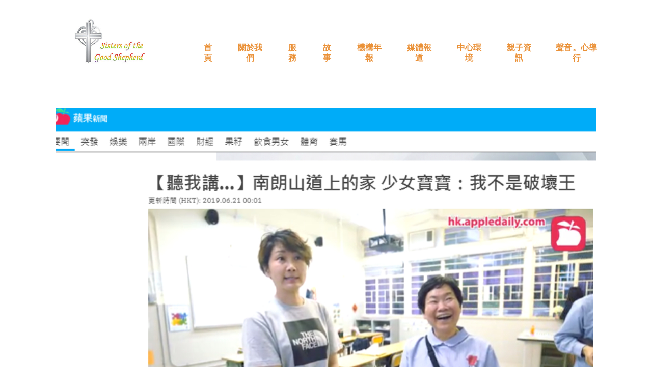

--- FILE ---
content_type: text/html; charset=UTF-8
request_url: https://www.goodshepherd.org.hk/2021/06/16/%E8%98%8B%E6%9E%9C%E6%97%A5%E5%A0%B1-%E3%80%90%E8%81%BD%E6%88%91%E8%AC%9B%E3%80%91%E5%8D%97%E6%9C%97%E5%B1%B1%E9%81%93%E4%B8%8A%E7%9A%84%E5%AE%B6-%E5%B0%91%E5%A5%B3%E5%AF%B6%E5%AF%B6/
body_size: 14395
content:
<!DOCTYPE html>
<html class="html" lang="zh-HK">
<head>
	<meta charset="UTF-8">
	<link rel="profile" href="https://gmpg.org/xfn/11">

	<title>蘋果日報 -【聽我講…】南朗山道上的家 少女寶寶：我不是破壞王 (21-06-2019) &#8211; The Sisters of the Good Shepherd</title>
<meta name='robots' content='max-image-preview:large' />
	<style>img:is([sizes="auto" i], [sizes^="auto," i]) { contain-intrinsic-size: 3000px 1500px }</style>
	<meta name="viewport" content="width=device-width, initial-scale=1"><link rel="alternate" type="application/rss+xml" title="訂閱《The Sisters of the Good Shepherd》&raquo; 資訊提供" href="https://www.goodshepherd.org.hk/feed/" />
<link rel="alternate" type="application/rss+xml" title="訂閱《The Sisters of the Good Shepherd》&raquo; 留言的資訊提供" href="https://www.goodshepherd.org.hk/comments/feed/" />
		<!-- This site uses the Google Analytics by MonsterInsights plugin v9.4.1 - Using Analytics tracking - https://www.monsterinsights.com/ -->
		<!-- Note: MonsterInsights is not currently configured on this site. The site owner needs to authenticate with Google Analytics in the MonsterInsights settings panel. -->
					<!-- No tracking code set -->
				<!-- / Google Analytics by MonsterInsights -->
		<script type="text/javascript">
/* <![CDATA[ */
window._wpemojiSettings = {"baseUrl":"https:\/\/s.w.org\/images\/core\/emoji\/16.0.1\/72x72\/","ext":".png","svgUrl":"https:\/\/s.w.org\/images\/core\/emoji\/16.0.1\/svg\/","svgExt":".svg","source":{"concatemoji":"https:\/\/www.goodshepherd.org.hk\/wp-includes\/js\/wp-emoji-release.min.js?ver=6.8.3"}};
/*! This file is auto-generated */
!function(s,n){var o,i,e;function c(e){try{var t={supportTests:e,timestamp:(new Date).valueOf()};sessionStorage.setItem(o,JSON.stringify(t))}catch(e){}}function p(e,t,n){e.clearRect(0,0,e.canvas.width,e.canvas.height),e.fillText(t,0,0);var t=new Uint32Array(e.getImageData(0,0,e.canvas.width,e.canvas.height).data),a=(e.clearRect(0,0,e.canvas.width,e.canvas.height),e.fillText(n,0,0),new Uint32Array(e.getImageData(0,0,e.canvas.width,e.canvas.height).data));return t.every(function(e,t){return e===a[t]})}function u(e,t){e.clearRect(0,0,e.canvas.width,e.canvas.height),e.fillText(t,0,0);for(var n=e.getImageData(16,16,1,1),a=0;a<n.data.length;a++)if(0!==n.data[a])return!1;return!0}function f(e,t,n,a){switch(t){case"flag":return n(e,"\ud83c\udff3\ufe0f\u200d\u26a7\ufe0f","\ud83c\udff3\ufe0f\u200b\u26a7\ufe0f")?!1:!n(e,"\ud83c\udde8\ud83c\uddf6","\ud83c\udde8\u200b\ud83c\uddf6")&&!n(e,"\ud83c\udff4\udb40\udc67\udb40\udc62\udb40\udc65\udb40\udc6e\udb40\udc67\udb40\udc7f","\ud83c\udff4\u200b\udb40\udc67\u200b\udb40\udc62\u200b\udb40\udc65\u200b\udb40\udc6e\u200b\udb40\udc67\u200b\udb40\udc7f");case"emoji":return!a(e,"\ud83e\udedf")}return!1}function g(e,t,n,a){var r="undefined"!=typeof WorkerGlobalScope&&self instanceof WorkerGlobalScope?new OffscreenCanvas(300,150):s.createElement("canvas"),o=r.getContext("2d",{willReadFrequently:!0}),i=(o.textBaseline="top",o.font="600 32px Arial",{});return e.forEach(function(e){i[e]=t(o,e,n,a)}),i}function t(e){var t=s.createElement("script");t.src=e,t.defer=!0,s.head.appendChild(t)}"undefined"!=typeof Promise&&(o="wpEmojiSettingsSupports",i=["flag","emoji"],n.supports={everything:!0,everythingExceptFlag:!0},e=new Promise(function(e){s.addEventListener("DOMContentLoaded",e,{once:!0})}),new Promise(function(t){var n=function(){try{var e=JSON.parse(sessionStorage.getItem(o));if("object"==typeof e&&"number"==typeof e.timestamp&&(new Date).valueOf()<e.timestamp+604800&&"object"==typeof e.supportTests)return e.supportTests}catch(e){}return null}();if(!n){if("undefined"!=typeof Worker&&"undefined"!=typeof OffscreenCanvas&&"undefined"!=typeof URL&&URL.createObjectURL&&"undefined"!=typeof Blob)try{var e="postMessage("+g.toString()+"("+[JSON.stringify(i),f.toString(),p.toString(),u.toString()].join(",")+"));",a=new Blob([e],{type:"text/javascript"}),r=new Worker(URL.createObjectURL(a),{name:"wpTestEmojiSupports"});return void(r.onmessage=function(e){c(n=e.data),r.terminate(),t(n)})}catch(e){}c(n=g(i,f,p,u))}t(n)}).then(function(e){for(var t in e)n.supports[t]=e[t],n.supports.everything=n.supports.everything&&n.supports[t],"flag"!==t&&(n.supports.everythingExceptFlag=n.supports.everythingExceptFlag&&n.supports[t]);n.supports.everythingExceptFlag=n.supports.everythingExceptFlag&&!n.supports.flag,n.DOMReady=!1,n.readyCallback=function(){n.DOMReady=!0}}).then(function(){return e}).then(function(){var e;n.supports.everything||(n.readyCallback(),(e=n.source||{}).concatemoji?t(e.concatemoji):e.wpemoji&&e.twemoji&&(t(e.twemoji),t(e.wpemoji)))}))}((window,document),window._wpemojiSettings);
/* ]]> */
</script>
<link rel='stylesheet' id='elementor-frontend-css' href='https://www.goodshepherd.org.hk/wp-content/plugins/elementor/assets/css/frontend.min.css?ver=3.28.4' type='text/css' media='all' />
<link rel='stylesheet' id='eael-general-css' href='https://www.goodshepherd.org.hk/wp-content/plugins/essential-addons-for-elementor-lite/assets/front-end/css/view/general.min.css?ver=6.1.11' type='text/css' media='all' />
<link rel='stylesheet' id='eael-881-css' href='https://www.goodshepherd.org.hk/wp-content/uploads/essential-addons-elementor/eael-881.css?ver=1623925596' type='text/css' media='all' />
<link rel='stylesheet' id='elementor-post-881-css' href='https://www.goodshepherd.org.hk/wp-content/uploads/elementor/css/post-881.css?ver=1745333415' type='text/css' media='all' />
<link rel='stylesheet' id='eael-903-css' href='https://www.goodshepherd.org.hk/wp-content/uploads/essential-addons-elementor/eael-903.css?ver=1623925596' type='text/css' media='all' />
<link rel='stylesheet' id='elementor-post-903-css' href='https://www.goodshepherd.org.hk/wp-content/uploads/elementor/css/post-903.css?ver=1745333415' type='text/css' media='all' />
<style id='wp-emoji-styles-inline-css' type='text/css'>

	img.wp-smiley, img.emoji {
		display: inline !important;
		border: none !important;
		box-shadow: none !important;
		height: 1em !important;
		width: 1em !important;
		margin: 0 0.07em !important;
		vertical-align: -0.1em !important;
		background: none !important;
		padding: 0 !important;
	}
</style>
<link rel='stylesheet' id='wp-block-library-css' href='https://www.goodshepherd.org.hk/wp-includes/css/dist/block-library/style.min.css?ver=6.8.3' type='text/css' media='all' />
<style id='wp-block-library-theme-inline-css' type='text/css'>
.wp-block-audio :where(figcaption){color:#555;font-size:13px;text-align:center}.is-dark-theme .wp-block-audio :where(figcaption){color:#ffffffa6}.wp-block-audio{margin:0 0 1em}.wp-block-code{border:1px solid #ccc;border-radius:4px;font-family:Menlo,Consolas,monaco,monospace;padding:.8em 1em}.wp-block-embed :where(figcaption){color:#555;font-size:13px;text-align:center}.is-dark-theme .wp-block-embed :where(figcaption){color:#ffffffa6}.wp-block-embed{margin:0 0 1em}.blocks-gallery-caption{color:#555;font-size:13px;text-align:center}.is-dark-theme .blocks-gallery-caption{color:#ffffffa6}:root :where(.wp-block-image figcaption){color:#555;font-size:13px;text-align:center}.is-dark-theme :root :where(.wp-block-image figcaption){color:#ffffffa6}.wp-block-image{margin:0 0 1em}.wp-block-pullquote{border-bottom:4px solid;border-top:4px solid;color:currentColor;margin-bottom:1.75em}.wp-block-pullquote cite,.wp-block-pullquote footer,.wp-block-pullquote__citation{color:currentColor;font-size:.8125em;font-style:normal;text-transform:uppercase}.wp-block-quote{border-left:.25em solid;margin:0 0 1.75em;padding-left:1em}.wp-block-quote cite,.wp-block-quote footer{color:currentColor;font-size:.8125em;font-style:normal;position:relative}.wp-block-quote:where(.has-text-align-right){border-left:none;border-right:.25em solid;padding-left:0;padding-right:1em}.wp-block-quote:where(.has-text-align-center){border:none;padding-left:0}.wp-block-quote.is-large,.wp-block-quote.is-style-large,.wp-block-quote:where(.is-style-plain){border:none}.wp-block-search .wp-block-search__label{font-weight:700}.wp-block-search__button{border:1px solid #ccc;padding:.375em .625em}:where(.wp-block-group.has-background){padding:1.25em 2.375em}.wp-block-separator.has-css-opacity{opacity:.4}.wp-block-separator{border:none;border-bottom:2px solid;margin-left:auto;margin-right:auto}.wp-block-separator.has-alpha-channel-opacity{opacity:1}.wp-block-separator:not(.is-style-wide):not(.is-style-dots){width:100px}.wp-block-separator.has-background:not(.is-style-dots){border-bottom:none;height:1px}.wp-block-separator.has-background:not(.is-style-wide):not(.is-style-dots){height:2px}.wp-block-table{margin:0 0 1em}.wp-block-table td,.wp-block-table th{word-break:normal}.wp-block-table :where(figcaption){color:#555;font-size:13px;text-align:center}.is-dark-theme .wp-block-table :where(figcaption){color:#ffffffa6}.wp-block-video :where(figcaption){color:#555;font-size:13px;text-align:center}.is-dark-theme .wp-block-video :where(figcaption){color:#ffffffa6}.wp-block-video{margin:0 0 1em}:root :where(.wp-block-template-part.has-background){margin-bottom:0;margin-top:0;padding:1.25em 2.375em}
</style>
<style id='classic-theme-styles-inline-css' type='text/css'>
/*! This file is auto-generated */
.wp-block-button__link{color:#fff;background-color:#32373c;border-radius:9999px;box-shadow:none;text-decoration:none;padding:calc(.667em + 2px) calc(1.333em + 2px);font-size:1.125em}.wp-block-file__button{background:#32373c;color:#fff;text-decoration:none}
</style>
<link rel='stylesheet' id='latest-post-shortcode-lps-block-style-css' href='https://www.goodshepherd.org.hk/wp-content/plugins/latest-post-shortcode/lps-block/build/style-view.css?ver=lpsv14.0120250410.0039' type='text/css' media='all' />
<style id='global-styles-inline-css' type='text/css'>
:root{--wp--preset--aspect-ratio--square: 1;--wp--preset--aspect-ratio--4-3: 4/3;--wp--preset--aspect-ratio--3-4: 3/4;--wp--preset--aspect-ratio--3-2: 3/2;--wp--preset--aspect-ratio--2-3: 2/3;--wp--preset--aspect-ratio--16-9: 16/9;--wp--preset--aspect-ratio--9-16: 9/16;--wp--preset--color--black: #000000;--wp--preset--color--cyan-bluish-gray: #abb8c3;--wp--preset--color--white: #ffffff;--wp--preset--color--pale-pink: #f78da7;--wp--preset--color--vivid-red: #cf2e2e;--wp--preset--color--luminous-vivid-orange: #ff6900;--wp--preset--color--luminous-vivid-amber: #fcb900;--wp--preset--color--light-green-cyan: #7bdcb5;--wp--preset--color--vivid-green-cyan: #00d084;--wp--preset--color--pale-cyan-blue: #8ed1fc;--wp--preset--color--vivid-cyan-blue: #0693e3;--wp--preset--color--vivid-purple: #9b51e0;--wp--preset--gradient--vivid-cyan-blue-to-vivid-purple: linear-gradient(135deg,rgba(6,147,227,1) 0%,rgb(155,81,224) 100%);--wp--preset--gradient--light-green-cyan-to-vivid-green-cyan: linear-gradient(135deg,rgb(122,220,180) 0%,rgb(0,208,130) 100%);--wp--preset--gradient--luminous-vivid-amber-to-luminous-vivid-orange: linear-gradient(135deg,rgba(252,185,0,1) 0%,rgba(255,105,0,1) 100%);--wp--preset--gradient--luminous-vivid-orange-to-vivid-red: linear-gradient(135deg,rgba(255,105,0,1) 0%,rgb(207,46,46) 100%);--wp--preset--gradient--very-light-gray-to-cyan-bluish-gray: linear-gradient(135deg,rgb(238,238,238) 0%,rgb(169,184,195) 100%);--wp--preset--gradient--cool-to-warm-spectrum: linear-gradient(135deg,rgb(74,234,220) 0%,rgb(151,120,209) 20%,rgb(207,42,186) 40%,rgb(238,44,130) 60%,rgb(251,105,98) 80%,rgb(254,248,76) 100%);--wp--preset--gradient--blush-light-purple: linear-gradient(135deg,rgb(255,206,236) 0%,rgb(152,150,240) 100%);--wp--preset--gradient--blush-bordeaux: linear-gradient(135deg,rgb(254,205,165) 0%,rgb(254,45,45) 50%,rgb(107,0,62) 100%);--wp--preset--gradient--luminous-dusk: linear-gradient(135deg,rgb(255,203,112) 0%,rgb(199,81,192) 50%,rgb(65,88,208) 100%);--wp--preset--gradient--pale-ocean: linear-gradient(135deg,rgb(255,245,203) 0%,rgb(182,227,212) 50%,rgb(51,167,181) 100%);--wp--preset--gradient--electric-grass: linear-gradient(135deg,rgb(202,248,128) 0%,rgb(113,206,126) 100%);--wp--preset--gradient--midnight: linear-gradient(135deg,rgb(2,3,129) 0%,rgb(40,116,252) 100%);--wp--preset--font-size--small: 13px;--wp--preset--font-size--medium: 20px;--wp--preset--font-size--large: 36px;--wp--preset--font-size--x-large: 42px;--wp--preset--spacing--20: 0.44rem;--wp--preset--spacing--30: 0.67rem;--wp--preset--spacing--40: 1rem;--wp--preset--spacing--50: 1.5rem;--wp--preset--spacing--60: 2.25rem;--wp--preset--spacing--70: 3.38rem;--wp--preset--spacing--80: 5.06rem;--wp--preset--shadow--natural: 6px 6px 9px rgba(0, 0, 0, 0.2);--wp--preset--shadow--deep: 12px 12px 50px rgba(0, 0, 0, 0.4);--wp--preset--shadow--sharp: 6px 6px 0px rgba(0, 0, 0, 0.2);--wp--preset--shadow--outlined: 6px 6px 0px -3px rgba(255, 255, 255, 1), 6px 6px rgba(0, 0, 0, 1);--wp--preset--shadow--crisp: 6px 6px 0px rgba(0, 0, 0, 1);}:where(.is-layout-flex){gap: 0.5em;}:where(.is-layout-grid){gap: 0.5em;}body .is-layout-flex{display: flex;}.is-layout-flex{flex-wrap: wrap;align-items: center;}.is-layout-flex > :is(*, div){margin: 0;}body .is-layout-grid{display: grid;}.is-layout-grid > :is(*, div){margin: 0;}:where(.wp-block-columns.is-layout-flex){gap: 2em;}:where(.wp-block-columns.is-layout-grid){gap: 2em;}:where(.wp-block-post-template.is-layout-flex){gap: 1.25em;}:where(.wp-block-post-template.is-layout-grid){gap: 1.25em;}.has-black-color{color: var(--wp--preset--color--black) !important;}.has-cyan-bluish-gray-color{color: var(--wp--preset--color--cyan-bluish-gray) !important;}.has-white-color{color: var(--wp--preset--color--white) !important;}.has-pale-pink-color{color: var(--wp--preset--color--pale-pink) !important;}.has-vivid-red-color{color: var(--wp--preset--color--vivid-red) !important;}.has-luminous-vivid-orange-color{color: var(--wp--preset--color--luminous-vivid-orange) !important;}.has-luminous-vivid-amber-color{color: var(--wp--preset--color--luminous-vivid-amber) !important;}.has-light-green-cyan-color{color: var(--wp--preset--color--light-green-cyan) !important;}.has-vivid-green-cyan-color{color: var(--wp--preset--color--vivid-green-cyan) !important;}.has-pale-cyan-blue-color{color: var(--wp--preset--color--pale-cyan-blue) !important;}.has-vivid-cyan-blue-color{color: var(--wp--preset--color--vivid-cyan-blue) !important;}.has-vivid-purple-color{color: var(--wp--preset--color--vivid-purple) !important;}.has-black-background-color{background-color: var(--wp--preset--color--black) !important;}.has-cyan-bluish-gray-background-color{background-color: var(--wp--preset--color--cyan-bluish-gray) !important;}.has-white-background-color{background-color: var(--wp--preset--color--white) !important;}.has-pale-pink-background-color{background-color: var(--wp--preset--color--pale-pink) !important;}.has-vivid-red-background-color{background-color: var(--wp--preset--color--vivid-red) !important;}.has-luminous-vivid-orange-background-color{background-color: var(--wp--preset--color--luminous-vivid-orange) !important;}.has-luminous-vivid-amber-background-color{background-color: var(--wp--preset--color--luminous-vivid-amber) !important;}.has-light-green-cyan-background-color{background-color: var(--wp--preset--color--light-green-cyan) !important;}.has-vivid-green-cyan-background-color{background-color: var(--wp--preset--color--vivid-green-cyan) !important;}.has-pale-cyan-blue-background-color{background-color: var(--wp--preset--color--pale-cyan-blue) !important;}.has-vivid-cyan-blue-background-color{background-color: var(--wp--preset--color--vivid-cyan-blue) !important;}.has-vivid-purple-background-color{background-color: var(--wp--preset--color--vivid-purple) !important;}.has-black-border-color{border-color: var(--wp--preset--color--black) !important;}.has-cyan-bluish-gray-border-color{border-color: var(--wp--preset--color--cyan-bluish-gray) !important;}.has-white-border-color{border-color: var(--wp--preset--color--white) !important;}.has-pale-pink-border-color{border-color: var(--wp--preset--color--pale-pink) !important;}.has-vivid-red-border-color{border-color: var(--wp--preset--color--vivid-red) !important;}.has-luminous-vivid-orange-border-color{border-color: var(--wp--preset--color--luminous-vivid-orange) !important;}.has-luminous-vivid-amber-border-color{border-color: var(--wp--preset--color--luminous-vivid-amber) !important;}.has-light-green-cyan-border-color{border-color: var(--wp--preset--color--light-green-cyan) !important;}.has-vivid-green-cyan-border-color{border-color: var(--wp--preset--color--vivid-green-cyan) !important;}.has-pale-cyan-blue-border-color{border-color: var(--wp--preset--color--pale-cyan-blue) !important;}.has-vivid-cyan-blue-border-color{border-color: var(--wp--preset--color--vivid-cyan-blue) !important;}.has-vivid-purple-border-color{border-color: var(--wp--preset--color--vivid-purple) !important;}.has-vivid-cyan-blue-to-vivid-purple-gradient-background{background: var(--wp--preset--gradient--vivid-cyan-blue-to-vivid-purple) !important;}.has-light-green-cyan-to-vivid-green-cyan-gradient-background{background: var(--wp--preset--gradient--light-green-cyan-to-vivid-green-cyan) !important;}.has-luminous-vivid-amber-to-luminous-vivid-orange-gradient-background{background: var(--wp--preset--gradient--luminous-vivid-amber-to-luminous-vivid-orange) !important;}.has-luminous-vivid-orange-to-vivid-red-gradient-background{background: var(--wp--preset--gradient--luminous-vivid-orange-to-vivid-red) !important;}.has-very-light-gray-to-cyan-bluish-gray-gradient-background{background: var(--wp--preset--gradient--very-light-gray-to-cyan-bluish-gray) !important;}.has-cool-to-warm-spectrum-gradient-background{background: var(--wp--preset--gradient--cool-to-warm-spectrum) !important;}.has-blush-light-purple-gradient-background{background: var(--wp--preset--gradient--blush-light-purple) !important;}.has-blush-bordeaux-gradient-background{background: var(--wp--preset--gradient--blush-bordeaux) !important;}.has-luminous-dusk-gradient-background{background: var(--wp--preset--gradient--luminous-dusk) !important;}.has-pale-ocean-gradient-background{background: var(--wp--preset--gradient--pale-ocean) !important;}.has-electric-grass-gradient-background{background: var(--wp--preset--gradient--electric-grass) !important;}.has-midnight-gradient-background{background: var(--wp--preset--gradient--midnight) !important;}.has-small-font-size{font-size: var(--wp--preset--font-size--small) !important;}.has-medium-font-size{font-size: var(--wp--preset--font-size--medium) !important;}.has-large-font-size{font-size: var(--wp--preset--font-size--large) !important;}.has-x-large-font-size{font-size: var(--wp--preset--font-size--x-large) !important;}
:where(.wp-block-post-template.is-layout-flex){gap: 1.25em;}:where(.wp-block-post-template.is-layout-grid){gap: 1.25em;}
:where(.wp-block-columns.is-layout-flex){gap: 2em;}:where(.wp-block-columns.is-layout-grid){gap: 2em;}
:root :where(.wp-block-pullquote){font-size: 1.5em;line-height: 1.6;}
</style>
<link rel='stylesheet' id='trp-language-switcher-style-css' href='https://www.goodshepherd.org.hk/wp-content/plugins/translatepress-multilingual/assets/css/trp-language-switcher.css?ver=2.9.12' type='text/css' media='all' />
<link rel='stylesheet' id='font-awesome-css' href='https://www.goodshepherd.org.hk/wp-content/themes/oceanwp/assets/fonts/fontawesome/css/all.min.css?ver=5.15.1' type='text/css' media='all' />
<link rel='stylesheet' id='simple-line-icons-css' href='https://www.goodshepherd.org.hk/wp-content/themes/oceanwp/assets/css/third/simple-line-icons.min.css?ver=2.4.0' type='text/css' media='all' />
<link rel='stylesheet' id='magnific-popup-css' href='https://www.goodshepherd.org.hk/wp-content/themes/oceanwp/assets/css/third/magnific-popup.min.css?ver=1.0.0' type='text/css' media='all' />
<link rel='stylesheet' id='slick-css' href='https://www.goodshepherd.org.hk/wp-content/themes/oceanwp/assets/css/third/slick.min.css?ver=1.6.0' type='text/css' media='all' />
<link rel='stylesheet' id='oceanwp-style-css' href='https://www.goodshepherd.org.hk/wp-content/themes/oceanwp/assets/css/style.min.css?ver=2.1.0' type='text/css' media='all' />
<style id='oceanwp-style-inline-css' type='text/css'>
div.wpforms-container-full .wpforms-form input[type=submit]:hover,
			div.wpforms-container-full .wpforms-form input[type=submit]:focus,
			div.wpforms-container-full .wpforms-form input[type=submit]:active,
			div.wpforms-container-full .wpforms-form button[type=submit]:hover,
			div.wpforms-container-full .wpforms-form button[type=submit]:focus,
			div.wpforms-container-full .wpforms-form button[type=submit]:active,
			div.wpforms-container-full .wpforms-form .wpforms-page-button:hover,
			div.wpforms-container-full .wpforms-form .wpforms-page-button:active,
			div.wpforms-container-full .wpforms-form .wpforms-page-button:focus {
				border: none;
			}
</style>
<link rel='stylesheet' id='ekit-widget-styles-css' href='https://www.goodshepherd.org.hk/wp-content/plugins/elementskit-lite/widgets/init/assets/css/widget-styles.css?ver=3.4.9' type='text/css' media='all' />
<link rel='stylesheet' id='ekit-responsive-css' href='https://www.goodshepherd.org.hk/wp-content/plugins/elementskit-lite/widgets/init/assets/css/responsive.css?ver=3.4.9' type='text/css' media='all' />
<link rel='stylesheet' id='kc-general-css' href='https://www.goodshepherd.org.hk/wp-content/plugins/kingcomposer/assets/frontend/css/kingcomposer.min.css?ver=2.9.6' type='text/css' media='all' />
<link rel='stylesheet' id='kc-animate-css' href='https://www.goodshepherd.org.hk/wp-content/plugins/kingcomposer/assets/css/animate.css?ver=2.9.6' type='text/css' media='all' />
<link rel='stylesheet' id='kc-icon-1-css' href='https://www.goodshepherd.org.hk/wp-content/plugins/kingcomposer/assets/css/icons.css?ver=2.9.6' type='text/css' media='all' />
<link rel='stylesheet' id='elementor-gf-local-roboto-css' href='http://13.215.176.183/wp-content/uploads/elementor/google-fonts/css/roboto.css?ver=1744245580' type='text/css' media='all' />
<link rel='stylesheet' id='elementor-icons-shared-0-css' href='https://www.goodshepherd.org.hk/wp-content/plugins/elementor/assets/lib/font-awesome/css/fontawesome.min.css?ver=5.15.3' type='text/css' media='all' />
<link rel='stylesheet' id='elementor-icons-fa-solid-css' href='https://www.goodshepherd.org.hk/wp-content/plugins/elementor/assets/lib/font-awesome/css/solid.min.css?ver=5.15.3' type='text/css' media='all' />
<script type="text/javascript" src="https://www.goodshepherd.org.hk/wp-includes/js/jquery/jquery.min.js?ver=3.7.1" id="jquery-core-js"></script>
<script type="text/javascript" src="https://www.goodshepherd.org.hk/wp-includes/js/jquery/jquery-migrate.min.js?ver=3.4.1" id="jquery-migrate-js"></script>
<script type="text/javascript" id="lps-vars-js-after">
/* <![CDATA[ */
const lpsSettings = {"ajaxUrl": "https://www.goodshepherd.org.hk/wp-admin/admin-ajax.php"};
/* ]]> */
</script>
<link rel="https://api.w.org/" href="https://www.goodshepherd.org.hk/wp-json/" /><link rel="alternate" title="JSON" type="application/json" href="https://www.goodshepherd.org.hk/wp-json/wp/v2/posts/807" /><link rel="EditURI" type="application/rsd+xml" title="RSD" href="https://www.goodshepherd.org.hk/xmlrpc.php?rsd" />
<meta name="generator" content="WordPress 6.8.3" />
<link rel="canonical" href="https://www.goodshepherd.org.hk/2021/06/16/%e8%98%8b%e6%9e%9c%e6%97%a5%e5%a0%b1-%e3%80%90%e8%81%bd%e6%88%91%e8%ac%9b%e3%80%91%e5%8d%97%e6%9c%97%e5%b1%b1%e9%81%93%e4%b8%8a%e7%9a%84%e5%ae%b6-%e5%b0%91%e5%a5%b3%e5%af%b6%e5%af%b6/" />
<link rel='shortlink' href='https://www.goodshepherd.org.hk/?p=807' />
<link rel="alternate" title="oEmbed (JSON)" type="application/json+oembed" href="https://www.goodshepherd.org.hk/wp-json/oembed/1.0/embed?url=https%3A%2F%2Fwww.goodshepherd.org.hk%2F2021%2F06%2F16%2F%25e8%2598%258b%25e6%259e%259c%25e6%2597%25a5%25e5%25a0%25b1-%25e3%2580%2590%25e8%2581%25bd%25e6%2588%2591%25e8%25ac%259b%25e3%2580%2591%25e5%258d%2597%25e6%259c%2597%25e5%25b1%25b1%25e9%2581%2593%25e4%25b8%258a%25e7%259a%2584%25e5%25ae%25b6-%25e5%25b0%2591%25e5%25a5%25b3%25e5%25af%25b6%25e5%25af%25b6%2F" />
<link rel="alternate" title="oEmbed (XML)" type="text/xml+oembed" href="https://www.goodshepherd.org.hk/wp-json/oembed/1.0/embed?url=https%3A%2F%2Fwww.goodshepherd.org.hk%2F2021%2F06%2F16%2F%25e8%2598%258b%25e6%259e%259c%25e6%2597%25a5%25e5%25a0%25b1-%25e3%2580%2590%25e8%2581%25bd%25e6%2588%2591%25e8%25ac%259b%25e3%2580%2591%25e5%258d%2597%25e6%259c%2597%25e5%25b1%25b1%25e9%2581%2593%25e4%25b8%258a%25e7%259a%2584%25e5%25ae%25b6-%25e5%25b0%2591%25e5%25a5%25b3%25e5%25af%25b6%25e5%25af%25b6%2F&#038;format=xml" />
<script type="text/javascript">var kc_script_data={ajax_url:"https://www.goodshepherd.org.hk/wp-admin/admin-ajax.php"}</script><link rel="alternate" hreflang="zh-HK" href="https://www.goodshepherd.org.hk/2021/06/16/%E8%98%8B%E6%9E%9C%E6%97%A5%E5%A0%B1-%E3%80%90%E8%81%BD%E6%88%91%E8%AC%9B%E3%80%91%E5%8D%97%E6%9C%97%E5%B1%B1%E9%81%93%E4%B8%8A%E7%9A%84%E5%AE%B6-%E5%B0%91%E5%A5%B3%E5%AF%B6%E5%AF%B6/"/>
<link rel="alternate" hreflang="en-US" href="https://www.goodshepherd.org.hk/en/2021/06/16/%E8%98%8B%E6%9E%9C%E6%97%A5%E5%A0%B1-%E3%80%90%E8%81%BD%E6%88%91%E8%AC%9B%E3%80%91%E5%8D%97%E6%9C%97%E5%B1%B1%E9%81%93%E4%B8%8A%E7%9A%84%E5%AE%B6-%E5%B0%91%E5%A5%B3%E5%AF%B6%E5%AF%B6/"/>
<link rel="alternate" hreflang="zh" href="https://www.goodshepherd.org.hk/2021/06/16/%E8%98%8B%E6%9E%9C%E6%97%A5%E5%A0%B1-%E3%80%90%E8%81%BD%E6%88%91%E8%AC%9B%E3%80%91%E5%8D%97%E6%9C%97%E5%B1%B1%E9%81%93%E4%B8%8A%E7%9A%84%E5%AE%B6-%E5%B0%91%E5%A5%B3%E5%AF%B6%E5%AF%B6/"/>
<link rel="alternate" hreflang="en" href="https://www.goodshepherd.org.hk/en/2021/06/16/%E8%98%8B%E6%9E%9C%E6%97%A5%E5%A0%B1-%E3%80%90%E8%81%BD%E6%88%91%E8%AC%9B%E3%80%91%E5%8D%97%E6%9C%97%E5%B1%B1%E9%81%93%E4%B8%8A%E7%9A%84%E5%AE%B6-%E5%B0%91%E5%A5%B3%E5%AF%B6%E5%AF%B6/"/>
<meta name="generator" content="Elementor 3.28.4; features: additional_custom_breakpoints, e_local_google_fonts; settings: css_print_method-external, google_font-enabled, font_display-auto">
			<style>
				.e-con.e-parent:nth-of-type(n+4):not(.e-lazyloaded):not(.e-no-lazyload),
				.e-con.e-parent:nth-of-type(n+4):not(.e-lazyloaded):not(.e-no-lazyload) * {
					background-image: none !important;
				}
				@media screen and (max-height: 1024px) {
					.e-con.e-parent:nth-of-type(n+3):not(.e-lazyloaded):not(.e-no-lazyload),
					.e-con.e-parent:nth-of-type(n+3):not(.e-lazyloaded):not(.e-no-lazyload) * {
						background-image: none !important;
					}
				}
				@media screen and (max-height: 640px) {
					.e-con.e-parent:nth-of-type(n+2):not(.e-lazyloaded):not(.e-no-lazyload),
					.e-con.e-parent:nth-of-type(n+2):not(.e-lazyloaded):not(.e-no-lazyload) * {
						background-image: none !important;
					}
				}
			</style>
			<link rel="icon" href="https://www.goodshepherd.org.hk/wp-content/uploads/2021/04/s_logo-e1620177804776-150x150.jpeg" sizes="32x32" />
<link rel="icon" href="https://www.goodshepherd.org.hk/wp-content/uploads/2021/04/s_logo-e1620177804776.jpeg" sizes="192x192" />
<link rel="apple-touch-icon" href="https://www.goodshepherd.org.hk/wp-content/uploads/2021/04/s_logo-e1620177804776.jpeg" />
<meta name="msapplication-TileImage" content="https://www.goodshepherd.org.hk/wp-content/uploads/2021/04/s_logo-e1620177804776.jpeg" />
<style id="sccss">.post-meta {
display: none;
}
.fn{
	display: none;
}
.meta-author{
	display: none;
}
.meta-cat{
	display: none;
}
.site-footer{
	display: none;
}
li{
	
}
.listing-item{
	margin-top:37px;
}


#sp-e5r7vq{
	margin-right: 40px;
}
#sp-td34hu{
	width: calc(100% - 0px)!important;
}
#sp-simb9xuw6c0b{
	width: calc(100% - 0px)!important;
}
#sp-qq6d0hk3jqlb{
	width: calc(100% - 0px)!important;
}
#sp-u3nzlcvfg6f4{
	width:calc(100% - 0px)!important;
}
#sp-r0shg9wl9h89{
	width:calc(100% - 0px)!important;
}
#sp-wxlfd2fa5ya9{
	width: calc(100% - 0px)!important;
}
#sp-cxp5f72rmp2{
	width: calc(100% - 0px)!important;
}
#sp-ojdb8b9ljp1{
	width: calc(100% - 0px)!important;
}
#sp-j961t6posi7t{
	width: calc(100% - 0px)!important;
}
#sp-cq3b36hkmf4o{
	width: calc(100% - 0px)!important;
}
#sp-kperh4adqfrs{
	width: calc(100% - 0px)!important;
}
#sp-cx0gz2{
	color: #808080 !important; 
	background-color: #333333 !important;
}


@media only screen and (width:1920px){
#sp-fa80dn0hbpew{
position: absolute;
    margin-top: 50px;
    margin-left: 300px;
 }
}


@media only screen and (max-width: 600px) {
	#sp-wqvqa2{
		margin-bottom: 163px;
	}
	#sp-lmv3i6{
		margin-top: -35px !important;
	}
	#sp-ds5bgly7edz{
		margin-top: -35px !important;
	}
	#sp-v8ugc9bvpky7{
		margin-top: -35px !important;
	}
	#sp-wcymwfu52lct{
		margin-top: -35px !important;
	}
	#sp-sqe775o67a9b{
		margin-top: -35px !important;
	}
	#sp-tzz4zkin0vyi{
		margin-top: -35px !important;
	}
	#sp-honcbocdyosr{
		margin-top: -35px !important;
	}
	#sp-gm0o6tpxw3n{
		margin-top: -35px !important;
	}
	#sp-f2ptkzxijvue{
		margin-top: -35px !important;
	}
	#sp-zf4m67oge9m9{
		margin-top: -35px !important;
	}
	#sp-rnzmm9u8fky9{
		margin-top: -35px !important;
	}
}</style><!-- OceanWP CSS -->
<style type="text/css">
/* Header CSS */#site-header.has-header-media .overlay-header-media{background-color:rgba(0,0,0,0.5)}
</style></head>

<body class="wp-singular post-template-default single single-post postid-807 single-format-standard wp-embed-responsive wp-theme-oceanwp kc-css-system translatepress-zh_HK oceanwp-theme dropdown-mobile default-breakpoint content-full-width content-max-width post-in-category-media_report has-topbar has-breadcrumbs elementor-default elementor-kit-789" itemscope="itemscope" itemtype="https://schema.org/Article">

	
	
	<div id="outer-wrap" class="site clr">

		<a class="skip-link screen-reader-text" href="#main">Skip to content</a>

		
		<div id="wrap" class="clr">

			
			<div class="ekit-template-content-markup ekit-template-content-header">		<div data-elementor-type="wp-post" data-elementor-id="881" class="elementor elementor-881">
						<section class="elementor-section elementor-top-section elementor-element elementor-element-f966337 elementor-section-boxed elementor-section-height-default elementor-section-height-default" data-id="f966337" data-element_type="section">
						<div class="elementor-container elementor-column-gap-default">
					<div class="elementor-column elementor-col-50 elementor-top-column elementor-element elementor-element-aa1b748" data-id="aa1b748" data-element_type="column">
			<div class="elementor-widget-wrap elementor-element-populated">
						<div class="elementor-element elementor-element-69dfd7c elementor-widget elementor-widget-image" data-id="69dfd7c" data-element_type="widget" data-widget_type="image.default">
				<div class="elementor-widget-container">
																<a href="/main/">
							<img width="270" height="177" src="https://www.goodshepherd.org.hk/wp-content/uploads/2021/04/s_logo-e1620177804776.jpeg" class="attachment-medium size-medium wp-image-77" alt="" />								</a>
															</div>
				</div>
					</div>
		</div>
				<div class="elementor-column elementor-col-50 elementor-top-column elementor-element elementor-element-9dd6512" data-id="9dd6512" data-element_type="column">
			<div class="elementor-widget-wrap elementor-element-populated">
						<div class="elementor-element elementor-element-905d024 eael_simple_menu_hamburger_disable_selected_menu_no eael-simple-menu-hamburger-align-right eael-hamburger--tablet elementor-widget elementor-widget-eael-simple-menu" data-id="905d024" data-element_type="widget" data-widget_type="eael-simple-menu.default">
				<div class="elementor-widget-container">
					<style>
                        @media screen and (max-width: 1024px) {
                            .eael-hamburger--tablet {
                                .eael-simple-menu-horizontal,
                                .eael-simple-menu-vertical {
                                    display: none;
                                }
                            }
                            .eael-hamburger--tablet {
                                .eael-simple-menu-container .eael-simple-menu-toggle {
                                    display: block;
                                }
                            }
                        }
                    </style>            <div data-hamburger-icon="&lt;i aria-hidden=&quot;true&quot; class=&quot;fas fa-bars&quot;&gt;&lt;/i&gt;" data-indicator-icon="&lt;i aria-hidden=&quot;true&quot; class=&quot;fas fa-angle-down&quot;&gt;&lt;/i&gt;" data-dropdown-indicator-icon="&lt;i class=&quot;fas fa-angle-down&quot;&gt;&lt;/i&gt;" class="eael-simple-menu-container eael-simple-menu-align-center eael-simple-menu-dropdown-align-left preset-2" data-hamburger-breakpoints="{&quot;mobile&quot;:&quot;Mobile Portrait (&gt; 767px)&quot;,&quot;tablet&quot;:&quot;Tablet Portrait (&gt; 1024px)&quot;,&quot;desktop&quot;:&quot;Desktop (&gt; 2400px)&quot;,&quot;none&quot;:&quot;None&quot;}" data-hamburger-device="tablet">
                <ul id="menu-menu" class="eael-simple-menu eael-simple-menu-dropdown-animate-to-top eael-simple-menu-indicator eael-simple-menu-horizontal"><li id="menu-item-1152" class="menu-item menu-item-type-post_type menu-item-object-page menu-item-home menu-item-1152"><a href="https://www.goodshepherd.org.hk/">首頁</a></li>
<li id="menu-item-198" class="menu-item menu-item-type-post_type menu-item-object-page menu-item-198"><a href="https://www.goodshepherd.org.hk/about-us/">關於我們</a></li>
<li id="menu-item-849" class="menu-item menu-item-type-post_type menu-item-object-page menu-item-849"><a href="https://www.goodshepherd.org.hk/service-2/">服務</a></li>
<li id="menu-item-847" class="menu-item menu-item-type-post_type menu-item-object-page menu-item-847"><a href="https://www.goodshepherd.org.hk/story/">故事</a></li>
<li id="menu-item-850" class="menu-item menu-item-type-post_type menu-item-object-page menu-item-850"><a href="https://www.goodshepherd.org.hk/annual-report/">機構年報</a></li>
<li id="menu-item-848" class="menu-item menu-item-type-post_type menu-item-object-page menu-item-848"><a href="https://www.goodshepherd.org.hk/media_report/">媒體報道</a></li>
<li id="menu-item-846" class="menu-item menu-item-type-post_type menu-item-object-page menu-item-846"><a href="https://www.goodshepherd.org.hk/center/">中心環境</a></li>
<li id="menu-item-845" class="menu-item menu-item-type-post_type menu-item-object-page menu-item-845"><a href="https://www.goodshepherd.org.hk/youth/">親子資訊</a></li>
<li id="menu-item-1990" class="menu-item menu-item-type-post_type menu-item-object-page menu-item-1990"><a href="https://www.goodshepherd.org.hk/exhibition/">聲音。心導行</a></li>
</ul>                <button class="eael-simple-menu-toggle">
                    <span class="sr-only ">Hamburger Toggle Menu</span>
                    <i aria-hidden="true" class="fas fa-bars"></i>                </button>
            </div>
            				</div>
				</div>
					</div>
		</div>
					</div>
		</section>
				</div>
		</div>
			
			<main id="main" class="site-main clr"  role="main">

				
	
	<div id="content-wrap" class="container clr">

		
		<div id="primary" class="content-area clr">

			
			<div id="content" class="site-content clr">

				
				
<article id="post-807">

	
<div class="thumbnail">

	<img fetchpriority="high" width="779" height="545" src="https://www.goodshepherd.org.hk/wp-content/uploads/2021/06/蘋果日報-【聽我講…】南朗山道上的家-少女寶寶：我不是破壞王21-06-2019.png" class="attachment-full size-full wp-post-image" alt="蘋果日報 -【聽我講…】南朗山道上的家 少女寶寶：我不是破壞王 (21-06-2019)" itemprop="image" decoding="async" srcset="https://www.goodshepherd.org.hk/wp-content/uploads/2021/06/蘋果日報-【聽我講…】南朗山道上的家-少女寶寶：我不是破壞王21-06-2019.png 779w, https://www.goodshepherd.org.hk/wp-content/uploads/2021/06/蘋果日報-【聽我講…】南朗山道上的家-少女寶寶：我不是破壞王21-06-2019-300x210.png 300w, https://www.goodshepherd.org.hk/wp-content/uploads/2021/06/蘋果日報-【聽我講…】南朗山道上的家-少女寶寶：我不是破壞王21-06-2019-768x537.png 768w, https://www.goodshepherd.org.hk/wp-content/uploads/2021/06/蘋果日報-【聽我講…】南朗山道上的家-少女寶寶：我不是破壞王21-06-2019-16x12.png 16w" sizes="(max-width: 779px) 100vw, 779px" />
</div><!-- .thumbnail -->


<header class="entry-header clr">
	<h2 class="single-post-title entry-title" itemprop="headline">蘋果日報 -【聽我講…】南朗山道上的家 少女寶寶：我不是破壞王 (21-06-2019)</h2><!-- .single-post-title -->
</header><!-- .entry-header -->


<ul class="meta ospm-default clr">

	
					<li class="meta-author" itemprop="name"><span class="screen-reader-text">Post author:</span><i class=" icon-user" aria-hidden="true" role="img"></i><a href="https://www.goodshepherd.org.hk/author/user/" title="由 user 發佈" rel="author"  itemprop="author" itemscope="itemscope" itemtype="https://schema.org/Person">user</a></li>
		
		
		
		
		
		
	
		
					<li class="meta-date" itemprop="datePublished"><span class="screen-reader-text">Post published:</span><i class=" icon-clock" aria-hidden="true" role="img"></i>2021 年 6 月 16 日</li>
		
		
		
		
		
	
		
		
		
					<li class="meta-cat"><span class="screen-reader-text">Post category:</span><i class=" icon-folder" aria-hidden="true" role="img"></i><a href="https://www.goodshepherd.org.hk/category/media_report/" rel="category tag">media_report</a></li>
		
		
		
	
		
		
		
		
		
		
	
</ul>



<div class="entry-content clr" itemprop="text">
	
<p><a href="https://hk.appledaily.com/local/20190621/PCLHXNK5SRR35CIOV45DKQEJPM/">https://hk.appledaily.com/local/20190621/PCLHXNK5SRR35CIOV45DKQEJPM/</a></p>

</div><!-- .entry -->

<div class="post-tags clr">
	</div>




	<section id="related-posts" class="clr">

		<h3 class="theme-heading related-posts-title">
			<span class="text">更多報導</span>
		</h3>

		<div class="oceanwp-row clr">

			
			
				
				<article class="related-post clr col span_1_of_3 col-1 post-691 post type-post status-publish format-standard has-post-thumbnail hentry category-media_report entry has-media">

					
						<figure class="related-post-media clr">

							<a href="https://www.goodshepherd.org.hk/2021/06/15/%e5%88%8a%e6%96%bcrecruit-%e9%9b%9c%e8%aa%8c%e5%b0%88%e6%ac%84/" class="related-thumb">

								<img width="621" height="393" src="https://www.goodshepherd.org.hk/wp-content/uploads/2021/06/《聆聽的力量》-2020-07-10.jpg" class="attachment-medium_large size-medium_large wp-post-image" alt="刊於Recruit 雜誌專欄" itemprop="image" decoding="async" srcset="https://www.goodshepherd.org.hk/wp-content/uploads/2021/06/《聆聽的力量》-2020-07-10.jpg 621w, https://www.goodshepherd.org.hk/wp-content/uploads/2021/06/《聆聽的力量》-2020-07-10-300x190.jpg 300w, https://www.goodshepherd.org.hk/wp-content/uploads/2021/06/《聆聽的力量》-2020-07-10-16x10.jpg 16w" sizes="(max-width: 621px) 100vw, 621px" />							</a>

						</figure>

					
					<h3 class="related-post-title">
						<a href="https://www.goodshepherd.org.hk/2021/06/15/%e5%88%8a%e6%96%bcrecruit-%e9%9b%9c%e8%aa%8c%e5%b0%88%e6%ac%84/" title="刊於Recruit 雜誌專欄" rel="bookmark">刊於Recruit 雜誌專欄</a>
					</h3><!-- .related-post-title -->

					<time class="published" datetime="2021-06-15T13:24:32+08:00"><i class=" icon-clock" aria-hidden="true" role="img"></i>2021 年 6 月 15 日</time>

				</article><!-- .related-post -->

				
			
				
				<article class="related-post clr col span_1_of_3 col-2 post-707 post type-post status-publish format-standard has-post-thumbnail hentry category-media_report entry has-media">

					
						<figure class="related-post-media clr">

							<a href="https://www.goodshepherd.org.hk/2021/06/15/%e5%88%8a%e6%96%bc%e5%85%b6%e4%bb%96%e5%82%b3%e5%aa%92/" class="related-thumb">

								<img width="768" height="691" src="https://www.goodshepherd.org.hk/wp-content/uploads/2021/06/SCMP-20-06-2019-768x691.png" class="attachment-medium_large size-medium_large wp-post-image" alt="刊於其他傳媒" itemprop="image" decoding="async" srcset="https://www.goodshepherd.org.hk/wp-content/uploads/2021/06/SCMP-20-06-2019-768x691.png 768w, https://www.goodshepherd.org.hk/wp-content/uploads/2021/06/SCMP-20-06-2019-300x270.png 300w, https://www.goodshepherd.org.hk/wp-content/uploads/2021/06/SCMP-20-06-2019-13x12.png 13w, https://www.goodshepherd.org.hk/wp-content/uploads/2021/06/SCMP-20-06-2019.png 857w" sizes="(max-width: 768px) 100vw, 768px" />							</a>

						</figure>

					
					<h3 class="related-post-title">
						<a href="https://www.goodshepherd.org.hk/2021/06/15/%e5%88%8a%e6%96%bc%e5%85%b6%e4%bb%96%e5%82%b3%e5%aa%92/" title="刊於其他傳媒" rel="bookmark">刊於其他傳媒</a>
					</h3><!-- .related-post-title -->

					<time class="published" datetime="2021-06-15T15:17:22+08:00"><i class=" icon-clock" aria-hidden="true" role="img"></i>2021 年 6 月 15 日</time>

				</article><!-- .related-post -->

				
			
				
				<article class="related-post clr col span_1_of_3 col-3 post-809 post type-post status-publish format-standard has-post-thumbnail hentry category-media_report entry has-media">

					
						<figure class="related-post-media clr">

							<a href="https://www.goodshepherd.org.hk/2021/06/16/topick-%e5%a5%b3%e7%ab%a5%e9%99%a2%e5%ae%b6%e8%88%8d%e5%aa%bd%e5%aa%bd25%e5%b9%b4%e7%85%a7%e9%a1%a7500%e5%a5%b3%e7%94%9f%e3%80%80%e3%80%8c%e5%a5%b3%e5%85%92%e3%80%8d%e6%84%9f%e6%81%a9/" class="related-thumb">

								<img width="740" height="609" src="https://www.goodshepherd.org.hk/wp-content/uploads/2021/06/TOPick-–-女童院家舍媽媽25年照顧500女生　「女兒」感恩：關係比親生母親更親密-22-09-2019.png" class="attachment-medium_large size-medium_large wp-post-image" alt="TOPick – 女童院家舍媽媽25年照顧500女生　「女兒」感恩：關係比親生母親更親密 (22-09-2019)" itemprop="image" decoding="async" srcset="https://www.goodshepherd.org.hk/wp-content/uploads/2021/06/TOPick-–-女童院家舍媽媽25年照顧500女生　「女兒」感恩：關係比親生母親更親密-22-09-2019.png 740w, https://www.goodshepherd.org.hk/wp-content/uploads/2021/06/TOPick-–-女童院家舍媽媽25年照顧500女生　「女兒」感恩：關係比親生母親更親密-22-09-2019-300x247.png 300w, https://www.goodshepherd.org.hk/wp-content/uploads/2021/06/TOPick-–-女童院家舍媽媽25年照顧500女生　「女兒」感恩：關係比親生母親更親密-22-09-2019-16x12.png 16w" sizes="(max-width: 740px) 100vw, 740px" />							</a>

						</figure>

					
					<h3 class="related-post-title">
						<a href="https://www.goodshepherd.org.hk/2021/06/16/topick-%e5%a5%b3%e7%ab%a5%e9%99%a2%e5%ae%b6%e8%88%8d%e5%aa%bd%e5%aa%bd25%e5%b9%b4%e7%85%a7%e9%a1%a7500%e5%a5%b3%e7%94%9f%e3%80%80%e3%80%8c%e5%a5%b3%e5%85%92%e3%80%8d%e6%84%9f%e6%81%a9/" title="TOPick – 女童院家舍媽媽25年照顧500女生　「女兒」感恩：關係比親生母親更親密 (22-09-2019)" rel="bookmark">TOPick – 女童院家舍媽媽25年照顧500女生　「女兒」感恩：關係比親生母親更親密 (22-09-2019)</a>
					</h3><!-- .related-post-title -->

					<time class="published" datetime="2021-06-16T17:37:20+08:00"><i class=" icon-clock" aria-hidden="true" role="img"></i>2021 年 6 月 16 日</time>

				</article><!-- .related-post -->

				
			
		</div><!-- .oceanwp-row -->

	</section><!-- .related-posts -->




</article>

				
			</div><!-- #content -->

			
		</div><!-- #primary -->

		
	</div><!-- #content-wrap -->

	

	</main><!-- #main -->

	
	
	
		<div class="ekit-template-content-markup ekit-template-content-footer">		<div data-elementor-type="wp-post" data-elementor-id="903" class="elementor elementor-903">
						<section class="elementor-section elementor-top-section elementor-element elementor-element-1ac71f1 elementor-section-boxed elementor-section-height-default elementor-section-height-default" data-id="1ac71f1" data-element_type="section" data-settings="{&quot;background_background&quot;:&quot;classic&quot;}">
						<div class="elementor-container elementor-column-gap-default">
					<div class="elementor-column elementor-col-33 elementor-top-column elementor-element elementor-element-ac9be0f" data-id="ac9be0f" data-element_type="column">
			<div class="elementor-widget-wrap">
							</div>
		</div>
				<div class="elementor-column elementor-col-33 elementor-top-column elementor-element elementor-element-47e5a4e" data-id="47e5a4e" data-element_type="column">
			<div class="elementor-widget-wrap elementor-element-populated">
						<div class="elementor-element elementor-element-a6b02b9 elementor-widget elementor-widget-spacer" data-id="a6b02b9" data-element_type="widget" data-widget_type="spacer.default">
				<div class="elementor-widget-container">
							<div class="elementor-spacer">
			<div class="elementor-spacer-inner"></div>
		</div>
						</div>
				</div>
				<section class="elementor-section elementor-inner-section elementor-element elementor-element-00e1b9d elementor-section-boxed elementor-section-height-default elementor-section-height-default" data-id="00e1b9d" data-element_type="section">
						<div class="elementor-container elementor-column-gap-default">
					<div class="elementor-column elementor-col-50 elementor-inner-column elementor-element elementor-element-de6684c" data-id="de6684c" data-element_type="column">
			<div class="elementor-widget-wrap">
							</div>
		</div>
				<div class="elementor-column elementor-col-50 elementor-inner-column elementor-element elementor-element-cefc880" data-id="cefc880" data-element_type="column">
			<div class="elementor-widget-wrap elementor-element-populated">
						<div class="elementor-element elementor-element-e87b339 elementor-widget elementor-widget-heading" data-id="e87b339" data-element_type="widget" data-widget_type="heading.default">
				<div class="elementor-widget-container">
					<h2 class="elementor-heading-title elementor-size-default">連結</h2>				</div>
				</div>
				<div class="elementor-element elementor-element-425d5dd elementor-widget-divider--view-line elementor-widget elementor-widget-divider" data-id="425d5dd" data-element_type="widget" data-widget_type="divider.default">
				<div class="elementor-widget-container">
							<div class="elementor-divider">
			<span class="elementor-divider-separator">
						</span>
		</div>
						</div>
				</div>
				<div class="elementor-element elementor-element-5efaaa4 eael_simple_menu_hamburger_disable_selected_menu_no eael-simple-menu-hamburger-align-right eael-hamburger--tablet elementor-widget elementor-widget-eael-simple-menu" data-id="5efaaa4" data-element_type="widget" data-widget_type="eael-simple-menu.default">
				<div class="elementor-widget-container">
					<style>
                        @media screen and (max-width: 1024px) {
                            .eael-hamburger--tablet {
                                .eael-simple-menu-horizontal,
                                .eael-simple-menu-vertical {
                                    display: none;
                                }
                            }
                            .eael-hamburger--tablet {
                                .eael-simple-menu-container .eael-simple-menu-toggle {
                                    display: block;
                                }
                            }
                        }
                    </style>            <div data-hamburger-icon="&lt;i aria-hidden=&quot;true&quot; class=&quot;fas fa-bars&quot;&gt;&lt;/i&gt;" data-indicator-icon="&lt;i aria-hidden=&quot;true&quot; class=&quot;fas fa-angle-down&quot;&gt;&lt;/i&gt;" data-dropdown-indicator-icon="&lt;i class=&quot;fas fa-angle-down&quot;&gt;&lt;/i&gt;" class="eael-simple-menu-container eael-simple-menu-align-left eael-simple-menu-dropdown-align-left preset-1" data-hamburger-breakpoints="{&quot;mobile&quot;:&quot;Mobile Portrait (&gt; 767px)&quot;,&quot;tablet&quot;:&quot;Tablet Portrait (&gt; 1024px)&quot;,&quot;desktop&quot;:&quot;Desktop (&gt; 2400px)&quot;,&quot;none&quot;:&quot;None&quot;}" data-hamburger-device="tablet">
                <ul id="menu-footer_01" class="eael-simple-menu eael-simple-menu-dropdown-animate-to-top eael-simple-menu-indicator eael-simple-menu-vertical"><li id="menu-item-1161" class="menu-item menu-item-type-post_type menu-item-object-page menu-item-home menu-item-1161"><a href="https://www.goodshepherd.org.hk/">首頁</a></li>
<li id="menu-item-909" class="menu-item menu-item-type-post_type menu-item-object-page menu-item-909"><a href="https://www.goodshepherd.org.hk/about-us/">關於我們</a></li>
<li id="menu-item-908" class="menu-item menu-item-type-post_type menu-item-object-page menu-item-908"><a href="https://www.goodshepherd.org.hk/service-2/">服務</a></li>
<li id="menu-item-1158" class="menu-item menu-item-type-post_type menu-item-object-page menu-item-1158"><a href="https://www.goodshepherd.org.hk/story/">故事</a></li>
<li id="menu-item-907" class="menu-item menu-item-type-post_type menu-item-object-page menu-item-907"><a href="https://www.goodshepherd.org.hk/annual-report/">機構年報</a></li>
<li id="menu-item-1160" class="menu-item menu-item-type-post_type menu-item-object-page menu-item-1160"><a href="https://www.goodshepherd.org.hk/media_report/">媒體報導</a></li>
<li id="menu-item-1157" class="menu-item menu-item-type-post_type menu-item-object-page menu-item-1157"><a href="https://www.goodshepherd.org.hk/center/">中心環境</a></li>
<li id="menu-item-1156" class="menu-item menu-item-type-post_type menu-item-object-page menu-item-1156"><a href="https://www.goodshepherd.org.hk/youth/">親子資訊</a></li>
<li id="menu-item-1987" class="menu-item menu-item-type-post_type menu-item-object-page menu-item-1987"><a href="https://www.goodshepherd.org.hk/exhibition/">聲音。心導行</a></li>
</ul>                <button class="eael-simple-menu-toggle">
                    <span class="sr-only ">Hamburger Toggle Menu</span>
                    <i aria-hidden="true" class="fas fa-bars"></i>                </button>
            </div>
            				</div>
				</div>
					</div>
		</div>
					</div>
		</section>
					</div>
		</div>
				<div class="elementor-column elementor-col-33 elementor-top-column elementor-element elementor-element-c087acc" data-id="c087acc" data-element_type="column">
			<div class="elementor-widget-wrap elementor-element-populated">
						<div class="elementor-element elementor-element-a563f08 elementor-widget elementor-widget-spacer" data-id="a563f08" data-element_type="widget" data-widget_type="spacer.default">
				<div class="elementor-widget-container">
							<div class="elementor-spacer">
			<div class="elementor-spacer-inner"></div>
		</div>
						</div>
				</div>
				<section class="elementor-section elementor-inner-section elementor-element elementor-element-0fb17f6 elementor-section-boxed elementor-section-height-default elementor-section-height-default" data-id="0fb17f6" data-element_type="section">
						<div class="elementor-container elementor-column-gap-default">
					<div class="elementor-column elementor-col-100 elementor-inner-column elementor-element elementor-element-6f5cd50" data-id="6f5cd50" data-element_type="column">
			<div class="elementor-widget-wrap elementor-element-populated">
						<div class="elementor-element elementor-element-0cf3a1e elementor-widget elementor-widget-heading" data-id="0cf3a1e" data-element_type="widget" data-widget_type="heading.default">
				<div class="elementor-widget-container">
					<h2 class="elementor-heading-title elementor-size-default">聯繫我們</h2>				</div>
				</div>
				<div class="elementor-element elementor-element-6949df3 elementor-widget-divider--view-line elementor-widget elementor-widget-divider" data-id="6949df3" data-element_type="widget" data-widget_type="divider.default">
				<div class="elementor-widget-container">
							<div class="elementor-divider">
			<span class="elementor-divider-separator">
						</span>
		</div>
						</div>
				</div>
				<div class="elementor-element elementor-element-2819cd3 elementor-icon-list--layout-traditional elementor-list-item-link-full_width elementor-widget elementor-widget-icon-list" data-id="2819cd3" data-element_type="widget" data-widget_type="icon-list.default">
				<div class="elementor-widget-container">
							<ul class="elementor-icon-list-items">
							<li class="elementor-icon-list-item">
											<span class="elementor-icon-list-icon">
							<i aria-hidden="true" class="fas fa-phone"></i>						</span>
										<span class="elementor-icon-list-text">(852) 2554-0167</span>
									</li>
								<li class="elementor-icon-list-item">
											<span class="elementor-icon-list-icon">
							<i aria-hidden="true" class="fas fa-phone-square"></i>						</span>
										<span class="elementor-icon-list-text">(852) 2553-7275</span>
									</li>
								<li class="elementor-icon-list-item">
											<span class="elementor-icon-list-icon">
							<i aria-hidden="true" class="fas fa-window-maximize"></i>						</span>
										<span class="elementor-icon-list-text">info@13.215.176.183</span>
									</li>
								<li class="elementor-icon-list-item">
											<span class="elementor-icon-list-icon">
							<i aria-hidden="true" class="fas fa-location-arrow"></i>						</span>
										<span class="elementor-icon-list-text">香港仔黃竹坑南朗山道 32 號</span>
									</li>
						</ul>
						</div>
				</div>
					</div>
		</div>
					</div>
		</section>
				<div class="elementor-element elementor-element-712ad30 elementor-widget elementor-widget-spacer" data-id="712ad30" data-element_type="widget" data-widget_type="spacer.default">
				<div class="elementor-widget-container">
							<div class="elementor-spacer">
			<div class="elementor-spacer-inner"></div>
		</div>
						</div>
				</div>
					</div>
		</div>
					</div>
		</section>
				<section class="elementor-section elementor-top-section elementor-element elementor-element-6483430 elementor-section-boxed elementor-section-height-default elementor-section-height-default" data-id="6483430" data-element_type="section">
						<div class="elementor-container elementor-column-gap-default">
					<div class="elementor-column elementor-col-100 elementor-top-column elementor-element elementor-element-7a1a415" data-id="7a1a415" data-element_type="column">
			<div class="elementor-widget-wrap elementor-element-populated">
						<section class="elementor-section elementor-inner-section elementor-element elementor-element-9ed9665 elementor-section-boxed elementor-section-height-default elementor-section-height-default" data-id="9ed9665" data-element_type="section">
						<div class="elementor-container elementor-column-gap-default">
					<div class="elementor-column elementor-col-100 elementor-inner-column elementor-element elementor-element-15b8f26" data-id="15b8f26" data-element_type="column">
			<div class="elementor-widget-wrap">
							</div>
		</div>
					</div>
		</section>
				<div class="elementor-element elementor-element-6b3e393 elementor-widget elementor-widget-text-editor" data-id="6b3e393" data-element_type="widget" data-widget_type="text-editor.default">
				<div class="elementor-widget-container">
									<p style="text-align: center;">© Copyright 2019 &#8211; The Sisters of the Good Shepherd</p><p style="text-align: center;">Created by Hypothesis &amp; Idea</p>								</div>
				</div>
					</div>
		</div>
					</div>
		</section>
				</div>
		</div>
	
	
</div><!-- #wrap -->


</div><!-- #outer-wrap -->



<a id="scroll-top" class="scroll-top-right" href="#"><i class=" fa fa-angle-up" aria-hidden="true" role="img"></i></a>




<template id="tp-language" data-tp-language="zh_HK"></template><script type="speculationrules">
{"prefetch":[{"source":"document","where":{"and":[{"href_matches":"\/*"},{"not":{"href_matches":["\/wp-*.php","\/wp-admin\/*","\/wp-content\/uploads\/*","\/wp-content\/*","\/wp-content\/plugins\/*","\/wp-content\/themes\/oceanwp\/*","\/*\\?(.+)"]}},{"not":{"selector_matches":"a[rel~=\"nofollow\"]"}},{"not":{"selector_matches":".no-prefetch, .no-prefetch a"}}]},"eagerness":"conservative"}]}
</script>
			<script>
				const lazyloadRunObserver = () => {
					const lazyloadBackgrounds = document.querySelectorAll( `.e-con.e-parent:not(.e-lazyloaded)` );
					const lazyloadBackgroundObserver = new IntersectionObserver( ( entries ) => {
						entries.forEach( ( entry ) => {
							if ( entry.isIntersecting ) {
								let lazyloadBackground = entry.target;
								if( lazyloadBackground ) {
									lazyloadBackground.classList.add( 'e-lazyloaded' );
								}
								lazyloadBackgroundObserver.unobserve( entry.target );
							}
						});
					}, { rootMargin: '200px 0px 200px 0px' } );
					lazyloadBackgrounds.forEach( ( lazyloadBackground ) => {
						lazyloadBackgroundObserver.observe( lazyloadBackground );
					} );
				};
				const events = [
					'DOMContentLoaded',
					'elementor/lazyload/observe',
				];
				events.forEach( ( event ) => {
					document.addEventListener( event, lazyloadRunObserver );
				} );
			</script>
			<link rel='stylesheet' id='widget-image-css' href='https://www.goodshepherd.org.hk/wp-content/plugins/elementor/assets/css/widget-image.min.css?ver=3.28.4' type='text/css' media='all' />
<link rel='stylesheet' id='elementor-icons-css' href='https://www.goodshepherd.org.hk/wp-content/plugins/elementor/assets/lib/eicons/css/elementor-icons.min.css?ver=5.36.0' type='text/css' media='all' />
<style id='elementor-icons-inline-css' type='text/css'>

		.elementor-add-new-section .elementor-add-templately-promo-button{
            background-color: #5d4fff;
            background-image: url(https://www.goodshepherd.org.hk/wp-content/plugins/essential-addons-for-elementor-lite/assets/admin/images/templately/logo-icon.svg);
            background-repeat: no-repeat;
            background-position: center center;
            position: relative;
        }
        
		.elementor-add-new-section .elementor-add-templately-promo-button > i{
            height: 12px;
        }
        
        body .elementor-add-new-section .elementor-add-section-area-button {
            margin-left: 0;
        }

		.elementor-add-new-section .elementor-add-templately-promo-button{
            background-color: #5d4fff;
            background-image: url(https://www.goodshepherd.org.hk/wp-content/plugins/essential-addons-for-elementor-lite/assets/admin/images/templately/logo-icon.svg);
            background-repeat: no-repeat;
            background-position: center center;
            position: relative;
        }
        
		.elementor-add-new-section .elementor-add-templately-promo-button > i{
            height: 12px;
        }
        
        body .elementor-add-new-section .elementor-add-section-area-button {
            margin-left: 0;
        }
</style>
<link rel='stylesheet' id='widget-spacer-css' href='https://www.goodshepherd.org.hk/wp-content/plugins/elementor/assets/css/widget-spacer.min.css?ver=3.28.4' type='text/css' media='all' />
<link rel='stylesheet' id='widget-heading-css' href='https://www.goodshepherd.org.hk/wp-content/plugins/elementor/assets/css/widget-heading.min.css?ver=3.28.4' type='text/css' media='all' />
<link rel='stylesheet' id='widget-divider-css' href='https://www.goodshepherd.org.hk/wp-content/plugins/elementor/assets/css/widget-divider.min.css?ver=3.28.4' type='text/css' media='all' />
<link rel='stylesheet' id='widget-icon-list-css' href='https://www.goodshepherd.org.hk/wp-content/plugins/elementor/assets/css/widget-icon-list.min.css?ver=3.28.4' type='text/css' media='all' />
<link rel='stylesheet' id='elementor-post-789-css' href='https://www.goodshepherd.org.hk/wp-content/uploads/elementor/css/post-789.css?ver=1745333416' type='text/css' media='all' />
<link rel='stylesheet' id='elementor-icons-ekiticons-css' href='https://www.goodshepherd.org.hk/wp-content/plugins/elementskit-lite/modules/elementskit-icon-pack/assets/css/ekiticons.css?ver=3.4.9' type='text/css' media='all' />
<link rel='stylesheet' id='elementor-gf-local-robotoslab-css' href='http://13.215.176.183/wp-content/uploads/elementor/google-fonts/css/robotoslab.css?ver=1744245947' type='text/css' media='all' />
<script type="text/javascript" id="eael-general-js-extra">
/* <![CDATA[ */
var localize = {"ajaxurl":"https:\/\/www.goodshepherd.org.hk\/wp-admin\/admin-ajax.php","nonce":"5dd1afbe3f","i18n":{"added":"Added ","compare":"Compare","loading":"Loading..."},"eael_translate_text":{"required_text":"is a required field","invalid_text":"Invalid","billing_text":"Billing","shipping_text":"Shipping","fg_mfp_counter_text":"of"},"page_permalink":"https:\/\/www.goodshepherd.org.hk\/2021\/06\/16\/%e8%98%8b%e6%9e%9c%e6%97%a5%e5%a0%b1-%e3%80%90%e8%81%bd%e6%88%91%e8%ac%9b%e3%80%91%e5%8d%97%e6%9c%97%e5%b1%b1%e9%81%93%e4%b8%8a%e7%9a%84%e5%ae%b6-%e5%b0%91%e5%a5%b3%e5%af%b6%e5%af%b6\/","cart_redirectition":"","cart_page_url":"","el_breakpoints":{"mobile":{"label":"Mobile Portrait","value":767,"default_value":767,"direction":"max","is_enabled":true},"mobile_extra":{"label":"Mobile Landscape","value":880,"default_value":880,"direction":"max","is_enabled":false},"tablet":{"label":"Tablet Portrait","value":1024,"default_value":1024,"direction":"max","is_enabled":true},"tablet_extra":{"label":"Tablet Landscape","value":1200,"default_value":1200,"direction":"max","is_enabled":false},"laptop":{"label":"Laptop","value":1366,"default_value":1366,"direction":"max","is_enabled":false},"widescreen":{"label":"Widescreen","value":2400,"default_value":2400,"direction":"min","is_enabled":false}}};
/* ]]> */
</script>
<script type="text/javascript" src="https://www.goodshepherd.org.hk/wp-content/plugins/essential-addons-for-elementor-lite/assets/front-end/js/view/general.min.js?ver=6.1.11" id="eael-general-js"></script>
<script type="text/javascript" src="https://www.goodshepherd.org.hk/wp-content/uploads/essential-addons-elementor/eael-881.js?ver=1623925596" id="eael-881-js"></script>
<script type="text/javascript" src="https://www.goodshepherd.org.hk/wp-content/uploads/essential-addons-elementor/eael-903.js?ver=1623925596" id="eael-903-js"></script>
<script type="text/javascript" src="https://www.goodshepherd.org.hk/wp-includes/js/imagesloaded.min.js?ver=5.0.0" id="imagesloaded-js"></script>
<script type="text/javascript" src="https://www.goodshepherd.org.hk/wp-content/themes/oceanwp/assets/js/third/magnific-popup.min.js?ver=2.1.0" id="magnific-popup-js"></script>
<script type="text/javascript" src="https://www.goodshepherd.org.hk/wp-content/themes/oceanwp/assets/js/third/lightbox.min.js?ver=2.1.0" id="oceanwp-lightbox-js"></script>
<script type="text/javascript" id="oceanwp-main-js-extra">
/* <![CDATA[ */
var oceanwpLocalize = {"isRTL":"","menuSearchStyle":"drop_down","sidrSource":null,"sidrDisplace":"1","sidrSide":"left","sidrDropdownTarget":"link","verticalHeaderTarget":"link","customSelects":".woocommerce-ordering .orderby, #dropdown_product_cat, .widget_categories select, .widget_archive select, .single-product .variations_form .variations select"};
/* ]]> */
</script>
<script type="text/javascript" src="https://www.goodshepherd.org.hk/wp-content/themes/oceanwp/assets/js/main.min.js?ver=2.1.0" id="oceanwp-main-js"></script>
<script type="text/javascript" src="https://www.goodshepherd.org.hk/wp-content/plugins/elementskit-lite/libs/framework/assets/js/frontend-script.js?ver=3.4.9" id="elementskit-framework-js-frontend-js"></script>
<script type="text/javascript" id="elementskit-framework-js-frontend-js-after">
/* <![CDATA[ */
		var elementskit = {
			resturl: 'https://www.goodshepherd.org.hk/wp-json/elementskit/v1/',
		}

		
/* ]]> */
</script>
<script type="text/javascript" src="https://www.goodshepherd.org.hk/wp-content/plugins/elementskit-lite/widgets/init/assets/js/widget-scripts.js?ver=3.4.9" id="ekit-widget-scripts-js"></script>
<script type="text/javascript" src="https://www.goodshepherd.org.hk/wp-content/plugins/kingcomposer/assets/frontend/js/kingcomposer.min.js?ver=2.9.6" id="kc-front-scripts-js"></script>
<!--[if lt IE 9]>
<script type="text/javascript" src="https://www.goodshepherd.org.hk/wp-content/themes/oceanwp/assets/js/third/html5.min.js?ver=2.1.0" id="html5shiv-js"></script>
<![endif]-->
<script type="text/javascript" src="https://www.goodshepherd.org.hk/wp-content/plugins/elementor/assets/js/webpack.runtime.min.js?ver=3.28.4" id="elementor-webpack-runtime-js"></script>
<script type="text/javascript" src="https://www.goodshepherd.org.hk/wp-content/plugins/elementor/assets/js/frontend-modules.min.js?ver=3.28.4" id="elementor-frontend-modules-js"></script>
<script type="text/javascript" src="https://www.goodshepherd.org.hk/wp-includes/js/jquery/ui/core.min.js?ver=1.13.3" id="jquery-ui-core-js"></script>
<script type="text/javascript" id="elementor-frontend-js-before">
/* <![CDATA[ */
var elementorFrontendConfig = {"environmentMode":{"edit":false,"wpPreview":false,"isScriptDebug":false},"i18n":{"shareOnFacebook":"Share on Facebook","shareOnTwitter":"Share on Twitter","pinIt":"Pin it","download":"Download","downloadImage":"Download image","fullscreen":"Fullscreen","zoom":"Zoom","share":"Share","playVideo":"Play Video","previous":"Previous","next":"Next","close":"Close","a11yCarouselPrevSlideMessage":"Previous slide","a11yCarouselNextSlideMessage":"Next slide","a11yCarouselFirstSlideMessage":"This is the first slide","a11yCarouselLastSlideMessage":"This is the last slide","a11yCarouselPaginationBulletMessage":"Go to slide"},"is_rtl":false,"breakpoints":{"xs":0,"sm":480,"md":768,"lg":1025,"xl":1440,"xxl":1600},"responsive":{"breakpoints":{"mobile":{"label":"Mobile Portrait","value":767,"default_value":767,"direction":"max","is_enabled":true},"mobile_extra":{"label":"Mobile Landscape","value":880,"default_value":880,"direction":"max","is_enabled":false},"tablet":{"label":"Tablet Portrait","value":1024,"default_value":1024,"direction":"max","is_enabled":true},"tablet_extra":{"label":"Tablet Landscape","value":1200,"default_value":1200,"direction":"max","is_enabled":false},"laptop":{"label":"Laptop","value":1366,"default_value":1366,"direction":"max","is_enabled":false},"widescreen":{"label":"Widescreen","value":2400,"default_value":2400,"direction":"min","is_enabled":false}},"hasCustomBreakpoints":false},"version":"3.28.4","is_static":false,"experimentalFeatures":{"additional_custom_breakpoints":true,"e_local_google_fonts":true,"landing-pages":true,"editor_v2":true,"home_screen":true},"urls":{"assets":"https:\/\/www.goodshepherd.org.hk\/wp-content\/plugins\/elementor\/assets\/","ajaxurl":"https:\/\/www.goodshepherd.org.hk\/wp-admin\/admin-ajax.php","uploadUrl":"http:\/\/www.goodshepherd.org.hk\/wp-content\/uploads"},"nonces":{"floatingButtonsClickTracking":"2139d5ec7c"},"swiperClass":"swiper","settings":{"page":[],"editorPreferences":[]},"kit":{"active_breakpoints":["viewport_mobile","viewport_tablet"],"global_image_lightbox":"yes","lightbox_enable_counter":"yes","lightbox_enable_fullscreen":"yes","lightbox_enable_zoom":"yes","lightbox_enable_share":"yes","lightbox_title_src":"title","lightbox_description_src":"description"},"post":{"id":807,"title":"%E8%98%8B%E6%9E%9C%E6%97%A5%E5%A0%B1%20-%E3%80%90%E8%81%BD%E6%88%91%E8%AC%9B%E2%80%A6%E3%80%91%E5%8D%97%E6%9C%97%E5%B1%B1%E9%81%93%E4%B8%8A%E7%9A%84%E5%AE%B6%20%E5%B0%91%E5%A5%B3%E5%AF%B6%E5%AF%B6%EF%BC%9A%E6%88%91%E4%B8%8D%E6%98%AF%E7%A0%B4%E5%A3%9E%E7%8E%8B%20%2821-06-2019%29%20%E2%80%93%20The%20Sisters%20of%20the%20Good%20Shepherd","excerpt":"","featuredImage":"https:\/\/www.goodshepherd.org.hk\/wp-content\/uploads\/2021\/06\/\u860b\u679c\u65e5\u5831-\u3010\u807d\u6211\u8b1b\u2026\u3011\u5357\u6717\u5c71\u9053\u4e0a\u7684\u5bb6-\u5c11\u5973\u5bf6\u5bf6\uff1a\u6211\u4e0d\u662f\u7834\u58de\u738b21-06-2019.png"}};
/* ]]> */
</script>
<script type="text/javascript" src="https://www.goodshepherd.org.hk/wp-content/plugins/elementor/assets/js/frontend.min.js?ver=3.28.4" id="elementor-frontend-js"></script>
<script type="text/javascript" src="https://www.goodshepherd.org.hk/wp-content/plugins/elementskit-lite/widgets/init/assets/js/animate-circle.min.js?ver=3.4.9" id="animate-circle-js"></script>
<script type="text/javascript" id="elementskit-elementor-js-extra">
/* <![CDATA[ */
var ekit_config = {"ajaxurl":"https:\/\/www.goodshepherd.org.hk\/wp-admin\/admin-ajax.php","nonce":"b92effccea"};
/* ]]> */
</script>
<script type="text/javascript" src="https://www.goodshepherd.org.hk/wp-content/plugins/elementskit-lite/widgets/init/assets/js/elementor.js?ver=3.4.9" id="elementskit-elementor-js"></script>
</body>
</html>


--- FILE ---
content_type: text/css
request_url: https://www.goodshepherd.org.hk/wp-content/uploads/elementor/css/post-881.css?ver=1745333415
body_size: 933
content:
.elementor-widget-image .widget-image-caption{color:var( --e-global-color-text );font-family:var( --e-global-typography-text-font-family ), Sans-serif;font-weight:var( --e-global-typography-text-font-weight );}.elementor-881 .elementor-element.elementor-element-69dfd7c{text-align:center;}.elementor-881 .elementor-element.elementor-element-69dfd7c img{width:51%;max-width:51%;filter:brightness( 100% ) contrast( 100% ) saturate( 100% ) blur( 0px ) hue-rotate( 0deg );}.elementor-881 .elementor-element.elementor-element-69dfd7c > .elementor-widget-container{margin:25px 0px 00px 00px;}.elementor-widget-eael-simple-menu .eael-simple-menu >li > a, .eael-simple-menu-container .eael-simple-menu-toggle-text{font-family:var( --e-global-typography-primary-font-family ), Sans-serif;font-weight:var( --e-global-typography-primary-font-weight );}.elementor-widget-eael-simple-menu .eael-simple-menu li ul li > a{font-family:var( --e-global-typography-primary-font-family ), Sans-serif;font-weight:var( --e-global-typography-primary-font-weight );}.elementor-881 .elementor-element.elementor-element-905d024 .eael-simple-menu-container{background-color:#FFFFFF;}.elementor-881 .elementor-element.elementor-element-905d024 .eael-simple-menu-container .eael-simple-menu.eael-simple-menu-horizontal{background-color:#FFFFFF;}.elementor-881 .elementor-element.elementor-element-905d024 .eael-simple-menu-container, .elementor-881 .elementor-element.elementor-element-905d024 .eael-simple-menu-container .eael-simple-menu-toggle, .elementor-881 .elementor-element.elementor-element-905d024 .eael-simple-menu.eael-simple-menu-horizontal.eael-simple-menu-responsive{border-style:solid;border-width:4px 4px 4px 4px;border-color:#FFFFFF;}.elementor-881 .elementor-element.elementor-element-905d024 .eael-simple-menu.eael-simple-menu-horizontal:not(.eael-simple-menu-responsive) > li > a{border-right:1px solid #FFFFFF;}.elementor-881 .elementor-element.elementor-element-905d024 .eael-simple-menu-align-center .eael-simple-menu.eael-simple-menu-horizontal:not(.eael-simple-menu-responsive) > li:first-child > a{border-left:1px solid #FFFFFF;}.elementor-881 .elementor-element.elementor-element-905d024 .eael-simple-menu-align-right .eael-simple-menu.eael-simple-menu-horizontal:not(.eael-simple-menu-responsive) > li:first-child > a{border-left:1px solid #FFFFFF;}.elementor-881 .elementor-element.elementor-element-905d024 .eael-simple-menu.eael-simple-menu-horizontal.eael-simple-menu-responsive > li:not(:last-child) > a{border-bottom:1px solid #FFFFFF;}.elementor-881 .elementor-element.elementor-element-905d024 .eael-simple-menu.eael-simple-menu-vertical > li:not(:last-child) > a{border-bottom:1px solid #FFFFFF;}.elementor-881 .elementor-element.elementor-element-905d024 .eael-simple-menu >li > a, .eael-simple-menu-container .eael-simple-menu-toggle-text{font-family:"Roboto", Sans-serif;font-size:16px;font-weight:600;line-height:1.3em;letter-spacing:0.1px;}.elementor-881 .elementor-element.elementor-element-905d024 .eael-simple-menu li > a{color:#EA9037;}.elementor-881 .elementor-element.elementor-element-905d024 .eael-simple-menu li > a > span svg{fill:#EA9037;}.elementor-881 .elementor-element.elementor-element-905d024 .eael-simple-menu-toggle-text{color:#EA9037;}.elementor-881 .elementor-element.elementor-element-905d024 .eael-simple-menu li a span, .elementor-881 .elementor-element.elementor-element-905d024 .eael-simple-menu li span.eael-simple-menu-indicator{font-size:15px;}.elementor-881 .elementor-element.elementor-element-905d024 .eael-simple-menu li a span, .elementor-881 .elementor-element.elementor-element-905d024 .eael-simple-menu li span.eael-simple-menu-indicator i{font-size:15px;}.elementor-881 .elementor-element.elementor-element-905d024 .eael-simple-menu li span.eael-simple-menu-indicator svg{width:15px;height:15px;line-height:15px;}.elementor-881 .elementor-element.elementor-element-905d024 .eael-simple-menu li span svg{width:15px;height:15px;line-height:15px;}.elementor-881 .elementor-element.elementor-element-905d024 .eael-simple-menu li:hover > a{color:#EA9037;background-color:#DDDDDD;}.elementor-881 .elementor-element.elementor-element-905d024 .eael-simple-menu li:hover > a > span svg{fill:#EA9037;}.elementor-881 .elementor-element.elementor-element-905d024 .eael-simple-menu li .eael-simple-menu-indicator:hover:before{color:#f44336;}.elementor-881 .elementor-element.elementor-element-905d024 .eael-simple-menu li .eael-simple-menu-indicator:hover i{color:#f44336;}.elementor-881 .elementor-element.elementor-element-905d024 .eael-simple-menu li .eael-simple-menu-indicator:hover svg{fill:#f44336;}.elementor-881 .elementor-element.elementor-element-905d024 .eael-simple-menu li .eael-simple-menu-indicator:hover{background-color:#ffffff;border-color:#f44336;}.elementor-881 .elementor-element.elementor-element-905d024 .eael-simple-menu li .eael-simple-menu-indicator.eael-simple-menu-indicator-open:before{color:#f44336 !important;}.elementor-881 .elementor-element.elementor-element-905d024 .eael-simple-menu li .eael-simple-menu-indicator.eael-simple-menu-indicator-open svg{fill:#f44336 !important;}.elementor-881 .elementor-element.elementor-element-905d024 .eael-simple-menu li .eael-simple-menu-indicator.eael-simple-menu-indicator-open i{color:#f44336 !important;}.elementor-881 .elementor-element.elementor-element-905d024 .eael-simple-menu li .eael-simple-menu-indicator.eael-simple-menu-indicator-open{background-color:#ffffff !important;border-color:#f44336 !important;}.elementor-881 .elementor-element.elementor-element-905d024 .eael-simple-menu-container .eael-simple-menu-toggle{background-color:#000000;}.elementor-881 .elementor-element.elementor-element-905d024 .eael-simple-menu-container .eael-simple-menu-toggle i{color:#ffffff;}.elementor-881 .elementor-element.elementor-element-905d024 .eael-simple-menu-container .eael-simple-menu-toggle svg{fill:#ffffff;}.elementor-881 .elementor-element.elementor-element-905d024 .eael-simple-menu.eael-simple-menu-horizontal li ul li a{padding-left:20px;padding-right:20px;}.elementor-881 .elementor-element.elementor-element-905d024 .eael-simple-menu.eael-simple-menu-horizontal li ul li > a{border-bottom:1px solid #f2f2f2;}.elementor-881 .elementor-element.elementor-element-905d024 .eael-simple-menu.eael-simple-menu-vertical li ul li > a{border-bottom:1px solid #f2f2f2;}.elementor-881 .elementor-element.elementor-element-905d024 .eael-simple-menu li ul li a span{font-size:12px;}.elementor-881 .elementor-element.elementor-element-905d024 .eael-simple-menu li ul li span.eael-simple-menu-indicator{font-size:12px;}.elementor-881 .elementor-element.elementor-element-905d024 .eael-simple-menu li ul li span.eael-simple-menu-indicator i{font-size:12px;}.elementor-881 .elementor-element.elementor-element-905d024 .eael-simple-menu li ul li .eael-simple-menu-indicator svg{width:12px;height:12px;line-height:12px;}.elementor-881 .elementor-element.elementor-element-905d024 .eael-simple-menu li ul li .eael-simple-menu-indicator:hover:before{color:#f44336 !important;}.elementor-881 .elementor-element.elementor-element-905d024 .eael-simple-menu li ul li .eael-simple-menu-indicator.eael-simple-menu-indicator-open:before{color:#f44336 !important;}.elementor-881 .elementor-element.elementor-element-905d024 .eael-simple-menu li ul li .eael-simple-menu-indicator:hover{background-color:#ffffff !important;border-color:#f44336 !important;}.elementor-881 .elementor-element.elementor-element-905d024 .eael-simple-menu li ul li .eael-simple-menu-indicator.eael-simple-menu-indicator-open{background-color:#ffffff !important;border-color:#f44336 !important;}.elementor-881 .elementor-element.elementor-element-905d024 > .elementor-widget-container{margin:70px 0px 0px 0px;}@media(min-width:768px){.elementor-881 .elementor-element.elementor-element-aa1b748{width:25.439%;}.elementor-881 .elementor-element.elementor-element-9dd6512{width:74.561%;}}

--- FILE ---
content_type: text/css
request_url: https://www.goodshepherd.org.hk/wp-content/uploads/elementor/css/post-903.css?ver=1745333415
body_size: 1364
content:
.elementor-903 .elementor-element.elementor-element-1ac71f1:not(.elementor-motion-effects-element-type-background), .elementor-903 .elementor-element.elementor-element-1ac71f1 > .elementor-motion-effects-container > .elementor-motion-effects-layer{background-color:#FFECD9;}.elementor-903 .elementor-element.elementor-element-1ac71f1{transition:background 0.3s, border 0.3s, border-radius 0.3s, box-shadow 0.3s;}.elementor-903 .elementor-element.elementor-element-1ac71f1 > .elementor-background-overlay{transition:background 0.3s, border-radius 0.3s, opacity 0.3s;}.elementor-903 .elementor-element.elementor-element-a6b02b9{--spacer-size:50px;}.elementor-widget-heading .elementor-heading-title{font-family:var( --e-global-typography-primary-font-family ), Sans-serif;font-weight:var( --e-global-typography-primary-font-weight );color:var( --e-global-color-primary );}.elementor-903 .elementor-element.elementor-element-e87b339 .elementor-heading-title{font-family:"Roboto", Sans-serif;font-size:22px;font-weight:600;color:#554C4C;}.elementor-widget-divider{--divider-color:var( --e-global-color-secondary );}.elementor-widget-divider .elementor-divider__text{color:var( --e-global-color-secondary );font-family:var( --e-global-typography-secondary-font-family ), Sans-serif;font-weight:var( --e-global-typography-secondary-font-weight );}.elementor-widget-divider.elementor-view-stacked .elementor-icon{background-color:var( --e-global-color-secondary );}.elementor-widget-divider.elementor-view-framed .elementor-icon, .elementor-widget-divider.elementor-view-default .elementor-icon{color:var( --e-global-color-secondary );border-color:var( --e-global-color-secondary );}.elementor-widget-divider.elementor-view-framed .elementor-icon, .elementor-widget-divider.elementor-view-default .elementor-icon svg{fill:var( --e-global-color-secondary );}.elementor-903 .elementor-element.elementor-element-425d5dd{--divider-border-style:solid;--divider-color:#FB8C00;--divider-border-width:4px;}.elementor-903 .elementor-element.elementor-element-425d5dd .elementor-divider-separator{width:40%;}.elementor-903 .elementor-element.elementor-element-425d5dd .elementor-divider{padding-block-start:10px;padding-block-end:10px;}.elementor-widget-eael-simple-menu .eael-simple-menu >li > a, .eael-simple-menu-container .eael-simple-menu-toggle-text{font-family:var( --e-global-typography-primary-font-family ), Sans-serif;font-weight:var( --e-global-typography-primary-font-weight );}.elementor-widget-eael-simple-menu .eael-simple-menu li ul li > a{font-family:var( --e-global-typography-primary-font-family ), Sans-serif;font-weight:var( --e-global-typography-primary-font-weight );}.elementor-903 .elementor-element.elementor-element-5efaaa4 > .elementor-widget-container{margin:0px -0px 0px 0px;}.elementor-903 .elementor-element.elementor-element-5efaaa4 .eael-simple-menu-container{background-color:#FFECD9;}.elementor-903 .elementor-element.elementor-element-5efaaa4 .eael-simple-menu-container .eael-simple-menu.eael-simple-menu-horizontal{background-color:#FFECD9;}.elementor-903 .elementor-element.elementor-element-5efaaa4 .eael-simple-menu >li > a, .eael-simple-menu-container .eael-simple-menu-toggle-text{font-family:"Roboto", Sans-serif;font-size:17px;font-weight:400;}.elementor-903 .elementor-element.elementor-element-5efaaa4 .eael-simple-menu li > a{color:#3B3434;background-color:#FFECD9;}.elementor-903 .elementor-element.elementor-element-5efaaa4 .eael-simple-menu li > a > span svg{fill:#3B3434;}.elementor-903 .elementor-element.elementor-element-5efaaa4 .eael-simple-menu-toggle-text{color:#3B3434;}.elementor-903 .elementor-element.elementor-element-5efaaa4 .eael-simple-menu li a span, .elementor-903 .elementor-element.elementor-element-5efaaa4 .eael-simple-menu li span.eael-simple-menu-indicator{font-size:15px;}.elementor-903 .elementor-element.elementor-element-5efaaa4 .eael-simple-menu li a span, .elementor-903 .elementor-element.elementor-element-5efaaa4 .eael-simple-menu li span.eael-simple-menu-indicator i{font-size:15px;}.elementor-903 .elementor-element.elementor-element-5efaaa4 .eael-simple-menu li span.eael-simple-menu-indicator svg{width:15px;height:15px;line-height:15px;}.elementor-903 .elementor-element.elementor-element-5efaaa4 .eael-simple-menu li span svg{width:15px;height:15px;line-height:15px;}.elementor-903 .elementor-element.elementor-element-5efaaa4 .eael-simple-menu li:hover > a{color:#3B3434;background-color:#FFECD9;}.elementor-903 .elementor-element.elementor-element-5efaaa4 .eael-simple-menu li:hover > a > span svg{fill:#3B3434;}.elementor-903 .elementor-element.elementor-element-5efaaa4 .eael-simple-menu li .eael-simple-menu-indicator:hover:before{color:#f44336;}.elementor-903 .elementor-element.elementor-element-5efaaa4 .eael-simple-menu li .eael-simple-menu-indicator:hover i{color:#f44336;}.elementor-903 .elementor-element.elementor-element-5efaaa4 .eael-simple-menu li .eael-simple-menu-indicator:hover svg{fill:#f44336;}.elementor-903 .elementor-element.elementor-element-5efaaa4 .eael-simple-menu li .eael-simple-menu-indicator:hover{background-color:#ffffff;border-color:#f44336;}.elementor-903 .elementor-element.elementor-element-5efaaa4 .eael-simple-menu li .eael-simple-menu-indicator.eael-simple-menu-indicator-open:before{color:#f44336 !important;}.elementor-903 .elementor-element.elementor-element-5efaaa4 .eael-simple-menu li .eael-simple-menu-indicator.eael-simple-menu-indicator-open svg{fill:#f44336 !important;}.elementor-903 .elementor-element.elementor-element-5efaaa4 .eael-simple-menu li .eael-simple-menu-indicator.eael-simple-menu-indicator-open i{color:#f44336 !important;}.elementor-903 .elementor-element.elementor-element-5efaaa4 .eael-simple-menu li .eael-simple-menu-indicator.eael-simple-menu-indicator-open{background-color:#ffffff !important;border-color:#f44336 !important;}.elementor-903 .elementor-element.elementor-element-5efaaa4 .eael-simple-menu-container .eael-simple-menu-toggle{background-color:#000000;}.elementor-903 .elementor-element.elementor-element-5efaaa4 .eael-simple-menu-container .eael-simple-menu-toggle i{color:#ffffff;}.elementor-903 .elementor-element.elementor-element-5efaaa4 .eael-simple-menu-container .eael-simple-menu-toggle svg{fill:#ffffff;}.elementor-903 .elementor-element.elementor-element-5efaaa4 .eael-simple-menu.eael-simple-menu-horizontal li ul li a{padding-left:20px;padding-right:20px;}.elementor-903 .elementor-element.elementor-element-5efaaa4 .eael-simple-menu.eael-simple-menu-horizontal li ul li > a{border-bottom:1px solid #f2f2f2;}.elementor-903 .elementor-element.elementor-element-5efaaa4 .eael-simple-menu.eael-simple-menu-vertical li ul li > a{border-bottom:1px solid #f2f2f2;}.elementor-903 .elementor-element.elementor-element-5efaaa4 .eael-simple-menu li ul li a span{font-size:12px;}.elementor-903 .elementor-element.elementor-element-5efaaa4 .eael-simple-menu li ul li span.eael-simple-menu-indicator{font-size:12px;}.elementor-903 .elementor-element.elementor-element-5efaaa4 .eael-simple-menu li ul li span.eael-simple-menu-indicator i{font-size:12px;}.elementor-903 .elementor-element.elementor-element-5efaaa4 .eael-simple-menu li ul li .eael-simple-menu-indicator svg{width:12px;height:12px;line-height:12px;}.elementor-903 .elementor-element.elementor-element-5efaaa4 .eael-simple-menu li ul li .eael-simple-menu-indicator:hover:before{color:#f44336 !important;}.elementor-903 .elementor-element.elementor-element-5efaaa4 .eael-simple-menu li ul li .eael-simple-menu-indicator.eael-simple-menu-indicator-open:before{color:#f44336 !important;}.elementor-903 .elementor-element.elementor-element-5efaaa4 .eael-simple-menu li ul li .eael-simple-menu-indicator:hover{background-color:#ffffff !important;border-color:#f44336 !important;}.elementor-903 .elementor-element.elementor-element-5efaaa4 .eael-simple-menu li ul li .eael-simple-menu-indicator.eael-simple-menu-indicator-open{background-color:#ffffff !important;border-color:#f44336 !important;}.elementor-903 .elementor-element.elementor-element-a563f08{--spacer-size:50px;}.elementor-903 .elementor-element.elementor-element-0cf3a1e .elementor-heading-title{font-family:"Roboto", Sans-serif;font-size:22px;font-weight:600;color:#554C4C;}.elementor-903 .elementor-element.elementor-element-6949df3{--divider-border-style:solid;--divider-color:#FB8C00;--divider-border-width:4px;}.elementor-903 .elementor-element.elementor-element-6949df3 .elementor-divider-separator{width:20%;}.elementor-903 .elementor-element.elementor-element-6949df3 .elementor-divider{padding-block-start:10px;padding-block-end:10px;}.elementor-widget-icon-list .elementor-icon-list-item:not(:last-child):after{border-color:var( --e-global-color-text );}.elementor-widget-icon-list .elementor-icon-list-icon i{color:var( --e-global-color-primary );}.elementor-widget-icon-list .elementor-icon-list-icon svg{fill:var( --e-global-color-primary );}.elementor-widget-icon-list .elementor-icon-list-item > .elementor-icon-list-text, .elementor-widget-icon-list .elementor-icon-list-item > a{font-family:var( --e-global-typography-text-font-family ), Sans-serif;font-weight:var( --e-global-typography-text-font-weight );}.elementor-widget-icon-list .elementor-icon-list-text{color:var( --e-global-color-secondary );}.elementor-903 .elementor-element.elementor-element-2819cd3 .elementor-icon-list-items:not(.elementor-inline-items) .elementor-icon-list-item:not(:last-child){padding-bottom:calc(16px/2);}.elementor-903 .elementor-element.elementor-element-2819cd3 .elementor-icon-list-items:not(.elementor-inline-items) .elementor-icon-list-item:not(:first-child){margin-top:calc(16px/2);}.elementor-903 .elementor-element.elementor-element-2819cd3 .elementor-icon-list-items.elementor-inline-items .elementor-icon-list-item{margin-right:calc(16px/2);margin-left:calc(16px/2);}.elementor-903 .elementor-element.elementor-element-2819cd3 .elementor-icon-list-items.elementor-inline-items{margin-right:calc(-16px/2);margin-left:calc(-16px/2);}body.rtl .elementor-903 .elementor-element.elementor-element-2819cd3 .elementor-icon-list-items.elementor-inline-items .elementor-icon-list-item:after{left:calc(-16px/2);}body:not(.rtl) .elementor-903 .elementor-element.elementor-element-2819cd3 .elementor-icon-list-items.elementor-inline-items .elementor-icon-list-item:after{right:calc(-16px/2);}.elementor-903 .elementor-element.elementor-element-2819cd3 .elementor-icon-list-icon i{color:#554C4C;transition:color 0.3s;}.elementor-903 .elementor-element.elementor-element-2819cd3 .elementor-icon-list-icon svg{fill:#554C4C;transition:fill 0.3s;}.elementor-903 .elementor-element.elementor-element-2819cd3{--e-icon-list-icon-size:17px;--icon-vertical-offset:0px;}.elementor-903 .elementor-element.elementor-element-2819cd3 .elementor-icon-list-icon{padding-right:0px;}.elementor-903 .elementor-element.elementor-element-2819cd3 .elementor-icon-list-item > .elementor-icon-list-text, .elementor-903 .elementor-element.elementor-element-2819cd3 .elementor-icon-list-item > a{font-family:"Roboto", Sans-serif;font-size:17px;font-weight:400;}.elementor-903 .elementor-element.elementor-element-2819cd3 .elementor-icon-list-text{color:#554C4C;transition:color 0.3s;}.elementor-903 .elementor-element.elementor-element-712ad30{--spacer-size:50px;}.elementor-widget-text-editor{font-family:var( --e-global-typography-text-font-family ), Sans-serif;font-weight:var( --e-global-typography-text-font-weight );color:var( --e-global-color-text );}.elementor-widget-text-editor.elementor-drop-cap-view-stacked .elementor-drop-cap{background-color:var( --e-global-color-primary );}.elementor-widget-text-editor.elementor-drop-cap-view-framed .elementor-drop-cap, .elementor-widget-text-editor.elementor-drop-cap-view-default .elementor-drop-cap{color:var( --e-global-color-primary );border-color:var( --e-global-color-primary );}